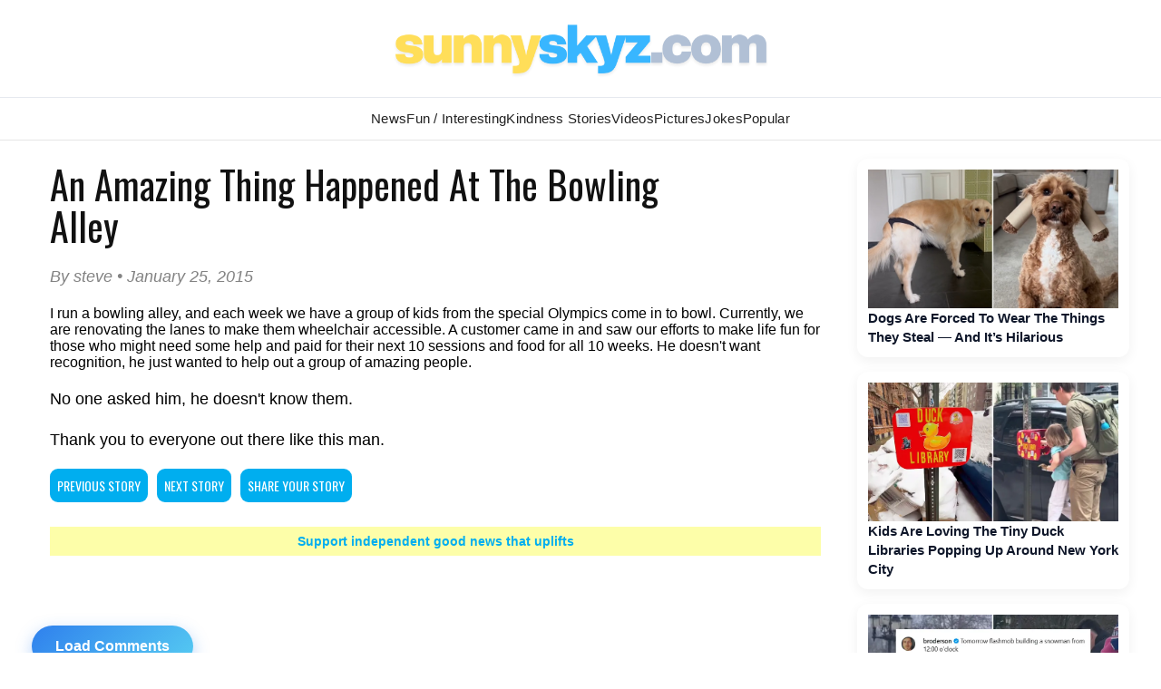

--- FILE ---
content_type: text/html; charset=utf-8
request_url: https://www.google.com/recaptcha/api2/aframe
body_size: 250
content:
<!DOCTYPE HTML><html><head><meta http-equiv="content-type" content="text/html; charset=UTF-8"></head><body><script nonce="lIQBBMhqWOu2RDJksKAfEg">/** Anti-fraud and anti-abuse applications only. See google.com/recaptcha */ try{var clients={'sodar':'https://pagead2.googlesyndication.com/pagead/sodar?'};window.addEventListener("message",function(a){try{if(a.source===window.parent){var b=JSON.parse(a.data);var c=clients[b['id']];if(c){var d=document.createElement('img');d.src=c+b['params']+'&rc='+(localStorage.getItem("rc::a")?sessionStorage.getItem("rc::b"):"");window.document.body.appendChild(d);sessionStorage.setItem("rc::e",parseInt(sessionStorage.getItem("rc::e")||0)+1);localStorage.setItem("rc::h",'1769146182486');}}}catch(b){}});window.parent.postMessage("_grecaptcha_ready", "*");}catch(b){}</script></body></html>